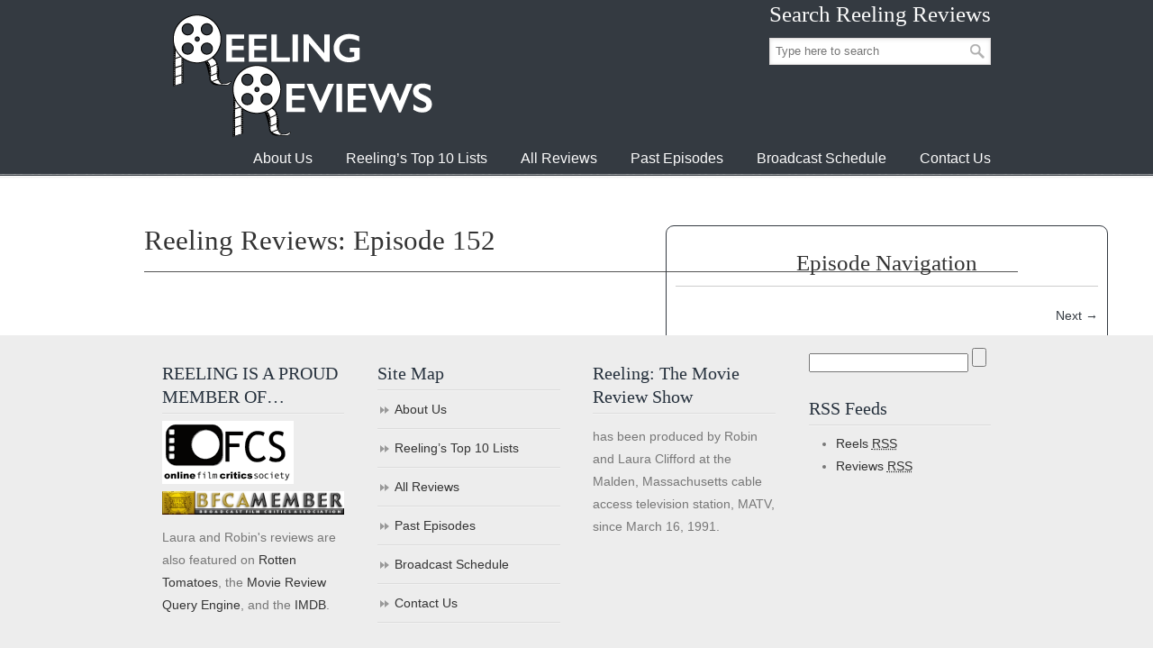

--- FILE ---
content_type: text/html; charset=UTF-8
request_url: https://www.reelingreviews.com/reel/152/
body_size: 12711
content:
 <!DOCTYPE html>
<html lang="en-US">
<head>
		<meta charset="UTF-8">
	<meta name="viewport" content="width=device-width, initial-scale=1.0">
	<link rel="profile" href="https://gmpg.org/xfn/11">
	<style type="text/css">.wpfts-result-item .wpfts-smart-excerpt {}.wpfts-result-item .wpfts-not-found {color:#808080;font-size:0.9em;}.wpfts-result-item .wpfts-score {color:#006621;font-size:0.9em;}.wpfts-shift {margin-left:40px;}.wpfts-result-item .wpfts-download-link {color:#006621;font-size:0.9em;}.wpfts-result-item .wpfts-file-size {color:#006621;font-size:0.9em;}</style><meta name='robots' content='index, follow, max-image-preview:large, max-snippet:-1, max-video-preview:-1' />
	<style>img:is([sizes="auto" i], [sizes^="auto," i]) { contain-intrinsic-size: 3000px 1500px }</style>
	
	<!-- This site is optimized with the Yoast SEO plugin v26.4 - https://yoast.com/wordpress/plugins/seo/ -->
	<title>152 - Reeling Reviews</title>
	<link rel="canonical" href="https://www.reelingreviews.com/reel/152/" />
	<meta property="og:locale" content="en_US" />
	<meta property="og:type" content="article" />
	<meta property="og:title" content="152 - Reeling Reviews" />
	<meta property="og:url" content="https://www.reelingreviews.com/reel/152/" />
	<meta property="og:site_name" content="Reeling Reviews" />
	<meta name="twitter:card" content="summary_large_image" />
	<script type="application/ld+json" class="yoast-schema-graph">{"@context":"https://schema.org","@graph":[{"@type":"WebPage","@id":"https://www.reelingreviews.com/reel/152/","url":"https://www.reelingreviews.com/reel/152/","name":"152 - Reeling Reviews","isPartOf":{"@id":"https://www.reelingreviews.com/#website"},"datePublished":"2020-01-13T19:32:02+00:00","breadcrumb":{"@id":"https://www.reelingreviews.com/reel/152/#breadcrumb"},"inLanguage":"en-US","potentialAction":[{"@type":"ReadAction","target":["https://www.reelingreviews.com/reel/152/"]}]},{"@type":"BreadcrumbList","@id":"https://www.reelingreviews.com/reel/152/#breadcrumb","itemListElement":[{"@type":"ListItem","position":1,"name":"Home","item":"https://www.reelingreviews.com/"},{"@type":"ListItem","position":2,"name":"Episodes","item":"https://www.reelingreviews.com/reel/"},{"@type":"ListItem","position":3,"name":"152"}]},{"@type":"WebSite","@id":"https://www.reelingreviews.com/#website","url":"https://www.reelingreviews.com/","name":"Reeling Reviews","description":"","potentialAction":[{"@type":"SearchAction","target":{"@type":"EntryPoint","urlTemplate":"https://www.reelingreviews.com/?s={search_term_string}"},"query-input":{"@type":"PropertyValueSpecification","valueRequired":true,"valueName":"search_term_string"}}],"inLanguage":"en-US"}]}</script>
	<!-- / Yoast SEO plugin. -->


<link rel="alternate" type="application/rss+xml" title="Reeling Reviews &raquo; Feed" href="https://www.reelingreviews.com/feed/" />
<link rel="alternate" type="application/rss+xml" title="Reeling Reviews &raquo; Comments Feed" href="https://www.reelingreviews.com/comments/feed/" />
<link rel="alternate" type="application/rss+xml" title="Reeling Reviews &raquo; 152 Comments Feed" href="https://www.reelingreviews.com/reel/152/feed/" />
<script type="text/javascript">
/* <![CDATA[ */
window._wpemojiSettings = {"baseUrl":"https:\/\/s.w.org\/images\/core\/emoji\/16.0.1\/72x72\/","ext":".png","svgUrl":"https:\/\/s.w.org\/images\/core\/emoji\/16.0.1\/svg\/","svgExt":".svg","source":{"concatemoji":"https:\/\/www.reelingreviews.com\/wp-includes\/js\/wp-emoji-release.min.js?ver=6.8.3"}};
/*! This file is auto-generated */
!function(s,n){var o,i,e;function c(e){try{var t={supportTests:e,timestamp:(new Date).valueOf()};sessionStorage.setItem(o,JSON.stringify(t))}catch(e){}}function p(e,t,n){e.clearRect(0,0,e.canvas.width,e.canvas.height),e.fillText(t,0,0);var t=new Uint32Array(e.getImageData(0,0,e.canvas.width,e.canvas.height).data),a=(e.clearRect(0,0,e.canvas.width,e.canvas.height),e.fillText(n,0,0),new Uint32Array(e.getImageData(0,0,e.canvas.width,e.canvas.height).data));return t.every(function(e,t){return e===a[t]})}function u(e,t){e.clearRect(0,0,e.canvas.width,e.canvas.height),e.fillText(t,0,0);for(var n=e.getImageData(16,16,1,1),a=0;a<n.data.length;a++)if(0!==n.data[a])return!1;return!0}function f(e,t,n,a){switch(t){case"flag":return n(e,"\ud83c\udff3\ufe0f\u200d\u26a7\ufe0f","\ud83c\udff3\ufe0f\u200b\u26a7\ufe0f")?!1:!n(e,"\ud83c\udde8\ud83c\uddf6","\ud83c\udde8\u200b\ud83c\uddf6")&&!n(e,"\ud83c\udff4\udb40\udc67\udb40\udc62\udb40\udc65\udb40\udc6e\udb40\udc67\udb40\udc7f","\ud83c\udff4\u200b\udb40\udc67\u200b\udb40\udc62\u200b\udb40\udc65\u200b\udb40\udc6e\u200b\udb40\udc67\u200b\udb40\udc7f");case"emoji":return!a(e,"\ud83e\udedf")}return!1}function g(e,t,n,a){var r="undefined"!=typeof WorkerGlobalScope&&self instanceof WorkerGlobalScope?new OffscreenCanvas(300,150):s.createElement("canvas"),o=r.getContext("2d",{willReadFrequently:!0}),i=(o.textBaseline="top",o.font="600 32px Arial",{});return e.forEach(function(e){i[e]=t(o,e,n,a)}),i}function t(e){var t=s.createElement("script");t.src=e,t.defer=!0,s.head.appendChild(t)}"undefined"!=typeof Promise&&(o="wpEmojiSettingsSupports",i=["flag","emoji"],n.supports={everything:!0,everythingExceptFlag:!0},e=new Promise(function(e){s.addEventListener("DOMContentLoaded",e,{once:!0})}),new Promise(function(t){var n=function(){try{var e=JSON.parse(sessionStorage.getItem(o));if("object"==typeof e&&"number"==typeof e.timestamp&&(new Date).valueOf()<e.timestamp+604800&&"object"==typeof e.supportTests)return e.supportTests}catch(e){}return null}();if(!n){if("undefined"!=typeof Worker&&"undefined"!=typeof OffscreenCanvas&&"undefined"!=typeof URL&&URL.createObjectURL&&"undefined"!=typeof Blob)try{var e="postMessage("+g.toString()+"("+[JSON.stringify(i),f.toString(),p.toString(),u.toString()].join(",")+"));",a=new Blob([e],{type:"text/javascript"}),r=new Worker(URL.createObjectURL(a),{name:"wpTestEmojiSupports"});return void(r.onmessage=function(e){c(n=e.data),r.terminate(),t(n)})}catch(e){}c(n=g(i,f,p,u))}t(n)}).then(function(e){for(var t in e)n.supports[t]=e[t],n.supports.everything=n.supports.everything&&n.supports[t],"flag"!==t&&(n.supports.everythingExceptFlag=n.supports.everythingExceptFlag&&n.supports[t]);n.supports.everythingExceptFlag=n.supports.everythingExceptFlag&&!n.supports.flag,n.DOMReady=!1,n.readyCallback=function(){n.DOMReady=!0}}).then(function(){return e}).then(function(){var e;n.supports.everything||(n.readyCallback(),(e=n.source||{}).concatemoji?t(e.concatemoji):e.wpemoji&&e.twemoji&&(t(e.twemoji),t(e.wpemoji)))}))}((window,document),window._wpemojiSettings);
/* ]]> */
</script>
<style id='wp-emoji-styles-inline-css' type='text/css'>

	img.wp-smiley, img.emoji {
		display: inline !important;
		border: none !important;
		box-shadow: none !important;
		height: 1em !important;
		width: 1em !important;
		margin: 0 0.07em !important;
		vertical-align: -0.1em !important;
		background: none !important;
		padding: 0 !important;
	}
</style>
<link rel='stylesheet' id='wp-block-library-css' href='https://www.reelingreviews.com/wp-includes/css/dist/block-library/style.min.css?ver=6.8.3' type='text/css' media='all' />
<style id='wp-block-library-theme-inline-css' type='text/css'>
.wp-block-audio :where(figcaption){color:#555;font-size:13px;text-align:center}.is-dark-theme .wp-block-audio :where(figcaption){color:#ffffffa6}.wp-block-audio{margin:0 0 1em}.wp-block-code{border:1px solid #ccc;border-radius:4px;font-family:Menlo,Consolas,monaco,monospace;padding:.8em 1em}.wp-block-embed :where(figcaption){color:#555;font-size:13px;text-align:center}.is-dark-theme .wp-block-embed :where(figcaption){color:#ffffffa6}.wp-block-embed{margin:0 0 1em}.blocks-gallery-caption{color:#555;font-size:13px;text-align:center}.is-dark-theme .blocks-gallery-caption{color:#ffffffa6}:root :where(.wp-block-image figcaption){color:#555;font-size:13px;text-align:center}.is-dark-theme :root :where(.wp-block-image figcaption){color:#ffffffa6}.wp-block-image{margin:0 0 1em}.wp-block-pullquote{border-bottom:4px solid;border-top:4px solid;color:currentColor;margin-bottom:1.75em}.wp-block-pullquote cite,.wp-block-pullquote footer,.wp-block-pullquote__citation{color:currentColor;font-size:.8125em;font-style:normal;text-transform:uppercase}.wp-block-quote{border-left:.25em solid;margin:0 0 1.75em;padding-left:1em}.wp-block-quote cite,.wp-block-quote footer{color:currentColor;font-size:.8125em;font-style:normal;position:relative}.wp-block-quote:where(.has-text-align-right){border-left:none;border-right:.25em solid;padding-left:0;padding-right:1em}.wp-block-quote:where(.has-text-align-center){border:none;padding-left:0}.wp-block-quote.is-large,.wp-block-quote.is-style-large,.wp-block-quote:where(.is-style-plain){border:none}.wp-block-search .wp-block-search__label{font-weight:700}.wp-block-search__button{border:1px solid #ccc;padding:.375em .625em}:where(.wp-block-group.has-background){padding:1.25em 2.375em}.wp-block-separator.has-css-opacity{opacity:.4}.wp-block-separator{border:none;border-bottom:2px solid;margin-left:auto;margin-right:auto}.wp-block-separator.has-alpha-channel-opacity{opacity:1}.wp-block-separator:not(.is-style-wide):not(.is-style-dots){width:100px}.wp-block-separator.has-background:not(.is-style-dots){border-bottom:none;height:1px}.wp-block-separator.has-background:not(.is-style-wide):not(.is-style-dots){height:2px}.wp-block-table{margin:0 0 1em}.wp-block-table td,.wp-block-table th{word-break:normal}.wp-block-table :where(figcaption){color:#555;font-size:13px;text-align:center}.is-dark-theme .wp-block-table :where(figcaption){color:#ffffffa6}.wp-block-video :where(figcaption){color:#555;font-size:13px;text-align:center}.is-dark-theme .wp-block-video :where(figcaption){color:#ffffffa6}.wp-block-video{margin:0 0 1em}:root :where(.wp-block-template-part.has-background){margin-bottom:0;margin-top:0;padding:1.25em 2.375em}
</style>
<style id='classic-theme-styles-inline-css' type='text/css'>
/*! This file is auto-generated */
.wp-block-button__link{color:#fff;background-color:#32373c;border-radius:9999px;box-shadow:none;text-decoration:none;padding:calc(.667em + 2px) calc(1.333em + 2px);font-size:1.125em}.wp-block-file__button{background:#32373c;color:#fff;text-decoration:none}
</style>
<style id='wpfts-livesearch-style-inline-css' type='text/css'>
.wp-block-create-block-fulltext-search-livesearch{background-color:#21759b;color:#fff;padding:2px}

</style>
<style id='global-styles-inline-css' type='text/css'>
:root{--wp--preset--aspect-ratio--square: 1;--wp--preset--aspect-ratio--4-3: 4/3;--wp--preset--aspect-ratio--3-4: 3/4;--wp--preset--aspect-ratio--3-2: 3/2;--wp--preset--aspect-ratio--2-3: 2/3;--wp--preset--aspect-ratio--16-9: 16/9;--wp--preset--aspect-ratio--9-16: 9/16;--wp--preset--color--black: #000000;--wp--preset--color--cyan-bluish-gray: #abb8c3;--wp--preset--color--white: #ffffff;--wp--preset--color--pale-pink: #f78da7;--wp--preset--color--vivid-red: #cf2e2e;--wp--preset--color--luminous-vivid-orange: #ff6900;--wp--preset--color--luminous-vivid-amber: #fcb900;--wp--preset--color--light-green-cyan: #7bdcb5;--wp--preset--color--vivid-green-cyan: #00d084;--wp--preset--color--pale-cyan-blue: #8ed1fc;--wp--preset--color--vivid-cyan-blue: #0693e3;--wp--preset--color--vivid-purple: #9b51e0;--wp--preset--gradient--vivid-cyan-blue-to-vivid-purple: linear-gradient(135deg,rgba(6,147,227,1) 0%,rgb(155,81,224) 100%);--wp--preset--gradient--light-green-cyan-to-vivid-green-cyan: linear-gradient(135deg,rgb(122,220,180) 0%,rgb(0,208,130) 100%);--wp--preset--gradient--luminous-vivid-amber-to-luminous-vivid-orange: linear-gradient(135deg,rgba(252,185,0,1) 0%,rgba(255,105,0,1) 100%);--wp--preset--gradient--luminous-vivid-orange-to-vivid-red: linear-gradient(135deg,rgba(255,105,0,1) 0%,rgb(207,46,46) 100%);--wp--preset--gradient--very-light-gray-to-cyan-bluish-gray: linear-gradient(135deg,rgb(238,238,238) 0%,rgb(169,184,195) 100%);--wp--preset--gradient--cool-to-warm-spectrum: linear-gradient(135deg,rgb(74,234,220) 0%,rgb(151,120,209) 20%,rgb(207,42,186) 40%,rgb(238,44,130) 60%,rgb(251,105,98) 80%,rgb(254,248,76) 100%);--wp--preset--gradient--blush-light-purple: linear-gradient(135deg,rgb(255,206,236) 0%,rgb(152,150,240) 100%);--wp--preset--gradient--blush-bordeaux: linear-gradient(135deg,rgb(254,205,165) 0%,rgb(254,45,45) 50%,rgb(107,0,62) 100%);--wp--preset--gradient--luminous-dusk: linear-gradient(135deg,rgb(255,203,112) 0%,rgb(199,81,192) 50%,rgb(65,88,208) 100%);--wp--preset--gradient--pale-ocean: linear-gradient(135deg,rgb(255,245,203) 0%,rgb(182,227,212) 50%,rgb(51,167,181) 100%);--wp--preset--gradient--electric-grass: linear-gradient(135deg,rgb(202,248,128) 0%,rgb(113,206,126) 100%);--wp--preset--gradient--midnight: linear-gradient(135deg,rgb(2,3,129) 0%,rgb(40,116,252) 100%);--wp--preset--font-size--small: 12px;--wp--preset--font-size--medium: 18px;--wp--preset--font-size--large: 34px;--wp--preset--font-size--x-large: 42px;--wp--preset--font-size--normal: 14px;--wp--preset--font-size--larger: 48px;--wp--preset--spacing--20: 0.44rem;--wp--preset--spacing--30: 0.67rem;--wp--preset--spacing--40: 1rem;--wp--preset--spacing--50: 1.5rem;--wp--preset--spacing--60: 2.25rem;--wp--preset--spacing--70: 3.38rem;--wp--preset--spacing--80: 5.06rem;--wp--preset--shadow--natural: 6px 6px 9px rgba(0, 0, 0, 0.2);--wp--preset--shadow--deep: 12px 12px 50px rgba(0, 0, 0, 0.4);--wp--preset--shadow--sharp: 6px 6px 0px rgba(0, 0, 0, 0.2);--wp--preset--shadow--outlined: 6px 6px 0px -3px rgba(255, 255, 255, 1), 6px 6px rgba(0, 0, 0, 1);--wp--preset--shadow--crisp: 6px 6px 0px rgba(0, 0, 0, 1);}:where(.is-layout-flex){gap: 0.5em;}:where(.is-layout-grid){gap: 0.5em;}body .is-layout-flex{display: flex;}.is-layout-flex{flex-wrap: wrap;align-items: center;}.is-layout-flex > :is(*, div){margin: 0;}body .is-layout-grid{display: grid;}.is-layout-grid > :is(*, div){margin: 0;}:where(.wp-block-columns.is-layout-flex){gap: 2em;}:where(.wp-block-columns.is-layout-grid){gap: 2em;}:where(.wp-block-post-template.is-layout-flex){gap: 1.25em;}:where(.wp-block-post-template.is-layout-grid){gap: 1.25em;}.has-black-color{color: var(--wp--preset--color--black) !important;}.has-cyan-bluish-gray-color{color: var(--wp--preset--color--cyan-bluish-gray) !important;}.has-white-color{color: var(--wp--preset--color--white) !important;}.has-pale-pink-color{color: var(--wp--preset--color--pale-pink) !important;}.has-vivid-red-color{color: var(--wp--preset--color--vivid-red) !important;}.has-luminous-vivid-orange-color{color: var(--wp--preset--color--luminous-vivid-orange) !important;}.has-luminous-vivid-amber-color{color: var(--wp--preset--color--luminous-vivid-amber) !important;}.has-light-green-cyan-color{color: var(--wp--preset--color--light-green-cyan) !important;}.has-vivid-green-cyan-color{color: var(--wp--preset--color--vivid-green-cyan) !important;}.has-pale-cyan-blue-color{color: var(--wp--preset--color--pale-cyan-blue) !important;}.has-vivid-cyan-blue-color{color: var(--wp--preset--color--vivid-cyan-blue) !important;}.has-vivid-purple-color{color: var(--wp--preset--color--vivid-purple) !important;}.has-black-background-color{background-color: var(--wp--preset--color--black) !important;}.has-cyan-bluish-gray-background-color{background-color: var(--wp--preset--color--cyan-bluish-gray) !important;}.has-white-background-color{background-color: var(--wp--preset--color--white) !important;}.has-pale-pink-background-color{background-color: var(--wp--preset--color--pale-pink) !important;}.has-vivid-red-background-color{background-color: var(--wp--preset--color--vivid-red) !important;}.has-luminous-vivid-orange-background-color{background-color: var(--wp--preset--color--luminous-vivid-orange) !important;}.has-luminous-vivid-amber-background-color{background-color: var(--wp--preset--color--luminous-vivid-amber) !important;}.has-light-green-cyan-background-color{background-color: var(--wp--preset--color--light-green-cyan) !important;}.has-vivid-green-cyan-background-color{background-color: var(--wp--preset--color--vivid-green-cyan) !important;}.has-pale-cyan-blue-background-color{background-color: var(--wp--preset--color--pale-cyan-blue) !important;}.has-vivid-cyan-blue-background-color{background-color: var(--wp--preset--color--vivid-cyan-blue) !important;}.has-vivid-purple-background-color{background-color: var(--wp--preset--color--vivid-purple) !important;}.has-black-border-color{border-color: var(--wp--preset--color--black) !important;}.has-cyan-bluish-gray-border-color{border-color: var(--wp--preset--color--cyan-bluish-gray) !important;}.has-white-border-color{border-color: var(--wp--preset--color--white) !important;}.has-pale-pink-border-color{border-color: var(--wp--preset--color--pale-pink) !important;}.has-vivid-red-border-color{border-color: var(--wp--preset--color--vivid-red) !important;}.has-luminous-vivid-orange-border-color{border-color: var(--wp--preset--color--luminous-vivid-orange) !important;}.has-luminous-vivid-amber-border-color{border-color: var(--wp--preset--color--luminous-vivid-amber) !important;}.has-light-green-cyan-border-color{border-color: var(--wp--preset--color--light-green-cyan) !important;}.has-vivid-green-cyan-border-color{border-color: var(--wp--preset--color--vivid-green-cyan) !important;}.has-pale-cyan-blue-border-color{border-color: var(--wp--preset--color--pale-cyan-blue) !important;}.has-vivid-cyan-blue-border-color{border-color: var(--wp--preset--color--vivid-cyan-blue) !important;}.has-vivid-purple-border-color{border-color: var(--wp--preset--color--vivid-purple) !important;}.has-vivid-cyan-blue-to-vivid-purple-gradient-background{background: var(--wp--preset--gradient--vivid-cyan-blue-to-vivid-purple) !important;}.has-light-green-cyan-to-vivid-green-cyan-gradient-background{background: var(--wp--preset--gradient--light-green-cyan-to-vivid-green-cyan) !important;}.has-luminous-vivid-amber-to-luminous-vivid-orange-gradient-background{background: var(--wp--preset--gradient--luminous-vivid-amber-to-luminous-vivid-orange) !important;}.has-luminous-vivid-orange-to-vivid-red-gradient-background{background: var(--wp--preset--gradient--luminous-vivid-orange-to-vivid-red) !important;}.has-very-light-gray-to-cyan-bluish-gray-gradient-background{background: var(--wp--preset--gradient--very-light-gray-to-cyan-bluish-gray) !important;}.has-cool-to-warm-spectrum-gradient-background{background: var(--wp--preset--gradient--cool-to-warm-spectrum) !important;}.has-blush-light-purple-gradient-background{background: var(--wp--preset--gradient--blush-light-purple) !important;}.has-blush-bordeaux-gradient-background{background: var(--wp--preset--gradient--blush-bordeaux) !important;}.has-luminous-dusk-gradient-background{background: var(--wp--preset--gradient--luminous-dusk) !important;}.has-pale-ocean-gradient-background{background: var(--wp--preset--gradient--pale-ocean) !important;}.has-electric-grass-gradient-background{background: var(--wp--preset--gradient--electric-grass) !important;}.has-midnight-gradient-background{background: var(--wp--preset--gradient--midnight) !important;}.has-small-font-size{font-size: var(--wp--preset--font-size--small) !important;}.has-medium-font-size{font-size: var(--wp--preset--font-size--medium) !important;}.has-large-font-size{font-size: var(--wp--preset--font-size--large) !important;}.has-x-large-font-size{font-size: var(--wp--preset--font-size--x-large) !important;}
:where(.wp-block-post-template.is-layout-flex){gap: 1.25em;}:where(.wp-block-post-template.is-layout-grid){gap: 1.25em;}
:where(.wp-block-columns.is-layout-flex){gap: 2em;}:where(.wp-block-columns.is-layout-grid){gap: 2em;}
:root :where(.wp-block-pullquote){font-size: 1.5em;line-height: 1.6;}
</style>
<link rel='stylesheet' id='ab-au-front-css' href='https://www.reelingreviews.com/wp-content/plugins/ab-automatic-updates/css/front-style.css?ver=6.8.3' type='text/css' media='all' />
<link rel='stylesheet' id='ap-front-css' href='https://www.reelingreviews.com/wp-content/plugins/alphabetic-pagination/css/front-style.css?ver=1763844373' type='text/css' media='all' />
<link rel='stylesheet' id='ap-mobile-css' href='https://www.reelingreviews.com/wp-content/plugins/alphabetic-pagination/css/mobile.css?ver=1763844373' type='text/css' media='all' />
<link rel='stylesheet' id='essential-grid-plugin-settings-css' href='https://www.reelingreviews.com/wp-content/plugins/essential-grid/public/assets/css/settings.css?ver=3.0.11' type='text/css' media='all' />
<link rel='stylesheet' id='tp-fontello-css' href='https://www.reelingreviews.com/wp-content/plugins/essential-grid/public/assets/font/fontello/css/fontello.css?ver=3.0.11' type='text/css' media='all' />
<link rel='stylesheet' id='wpfts_jquery-ui-styles-css' href='https://www.reelingreviews.com/wp-content/plugins/fulltext-search/style/wpfts_autocomplete.css?ver=1.79.274' type='text/css' media='all' />
<link rel='stylesheet' id='u-design-reset-css' href='https://www.reelingreviews.com/wp-content/themes/u-design/assets/css/frontend/layout/reset.css?ver=1.0' type='text/css' media='screen' />
<link rel='stylesheet' id='u-design-grid-960-css' href='https://www.reelingreviews.com/wp-content/themes/u-design/assets/css/frontend/layout/960.css?ver=1.0' type='text/css' media='screen' />
<link rel='stylesheet' id='u-design-superfish_menu-css' href='https://www.reelingreviews.com/wp-content/themes/u-design/inc/frontend/superfish-menu/css/superfish.css?ver=1.7.2' type='text/css' media='screen' />
<link rel='stylesheet' id='u-design-pretty_photo-css' href='https://www.reelingreviews.com/wp-content/themes/u-design/inc/frontend/prettyPhoto/css/prettyPhoto.css?ver=3.1.6' type='text/css' media='screen' />
<link rel='stylesheet' id='u-design-font-awesome-css' href='https://www.reelingreviews.com/wp-content/themes/u-design/inc/shared/font-awesome/css/font-awesome.min.css?ver=3.4.18' type='text/css' media='screen' />
<link rel='stylesheet' id='u-design-style-css' href='https://www.reelingreviews.com/wp-content/themes/u-design/assets/css/frontend/global/style.css?ver=3.4.18' type='text/css' media='screen' />
<link rel='stylesheet' id='u-design-custom-style-css' href='https://www.reelingreviews.com/wp-content/themes/u-design/assets/css/frontend/global/custom_style.css?ver=3.4.18.1628531675' type='text/css' media='screen' />
<link rel='stylesheet' id='u-design-style-orig-css' href='https://www.reelingreviews.com/wp-content/themes/u-design-child/style.css?ver=3.4.18.1642526678' type='text/css' media='screen' />
<!--[if lte IE 9]>
<link rel='stylesheet' id='u-design-ie9-css' href='https://www.reelingreviews.com/wp-content/themes/u-design/assets/css/frontend/layout/ie-all.css?ver=3.4.18' type='text/css' media='screen' />
<![endif]-->
<link rel='stylesheet' id='wp-pagenavi-css' href='https://www.reelingreviews.com/wp-content/plugins/wp-pagenavi/pagenavi-css.css?ver=2.70' type='text/css' media='all' />
<script type="text/javascript" src="https://www.reelingreviews.com/wp-includes/js/jquery/jquery.min.js?ver=3.7.1" id="jquery-core-js"></script>
<script type="text/javascript" src="https://www.reelingreviews.com/wp-includes/js/jquery/jquery-migrate.min.js?ver=3.4.1" id="jquery-migrate-js"></script>
<script type="text/javascript" id="ap-front-js-extra">
/* <![CDATA[ */
var ap_object = {"ap_pro":"true","reset_theme":"dark","page_id":"15993","ap_lang":"english","ap_disable":"1"};
/* ]]> */
</script>
<script type="text/javascript" src="https://www.reelingreviews.com/wp-content/plugins/alphabetic-pagination/js/scripts.js?ver=6.8.3" id="ap-front-js"></script>
<script type="text/javascript" id="ap-front-js-after">
/* <![CDATA[ */

			jQuery(document).ready(function($) {
			    
			setTimeout(function(){	
			//console.log(".ap_pagination");
			if($(".ap_pagination").length){
			$(".ap_pagination").eq(0).show();
			} }, 1000);
			
			});
			
/* ]]> */
</script>
<script type="text/javascript" src="https://www.reelingreviews.com/wp-content/plugins/alphabetic-pagination/js/jquery.blockUI.js?ver=6.8.3" id="jquery.blockUI-js"></script>
<script type="text/javascript" src="https://www.reelingreviews.com/wp-includes/js/jquery/ui/core.min.js?ver=1.13.3" id="jquery-ui-core-js"></script>
<script type="text/javascript" src="https://www.reelingreviews.com/wp-includes/js/jquery/ui/menu.min.js?ver=1.13.3" id="jquery-ui-menu-js"></script>
<script type="text/javascript" src="https://www.reelingreviews.com/wp-includes/js/dist/dom-ready.min.js?ver=f77871ff7694fffea381" id="wp-dom-ready-js"></script>
<script type="text/javascript" src="https://www.reelingreviews.com/wp-includes/js/dist/hooks.min.js?ver=4d63a3d491d11ffd8ac6" id="wp-hooks-js"></script>
<script type="text/javascript" src="https://www.reelingreviews.com/wp-includes/js/dist/i18n.min.js?ver=5e580eb46a90c2b997e6" id="wp-i18n-js"></script>
<script type="text/javascript" id="wp-i18n-js-after">
/* <![CDATA[ */
wp.i18n.setLocaleData( { 'text direction\u0004ltr': [ 'ltr' ] } );
/* ]]> */
</script>
<script type="text/javascript" src="https://www.reelingreviews.com/wp-includes/js/dist/a11y.min.js?ver=3156534cc54473497e14" id="wp-a11y-js"></script>
<script type="text/javascript" src="https://www.reelingreviews.com/wp-includes/js/jquery/ui/autocomplete.min.js?ver=1.13.3" id="jquery-ui-autocomplete-js"></script>
<script type="text/javascript" src="https://www.reelingreviews.com/wp-content/plugins/fulltext-search/js/wpfts_frontend.js?ver=1.79.274" id="wpfts_frontend-js"></script>
<script></script><link rel="https://api.w.org/" href="https://www.reelingreviews.com/wp-json/" /><link rel="alternate" title="JSON" type="application/json" href="https://www.reelingreviews.com/wp-json/wp/v2/reel/15993" /><link rel="EditURI" type="application/rsd+xml" title="RSD" href="https://www.reelingreviews.com/xmlrpc.php?rsd" />
<link rel='shortlink' href='https://www.reelingreviews.com/?p=15993' />
<link rel="alternate" title="oEmbed (JSON)" type="application/json+oembed" href="https://www.reelingreviews.com/wp-json/oembed/1.0/embed?url=https%3A%2F%2Fwww.reelingreviews.com%2Freel%2F152%2F" />
<link rel="alternate" title="oEmbed (XML)" type="text/xml+oembed" href="https://www.reelingreviews.com/wp-json/oembed/1.0/embed?url=https%3A%2F%2Fwww.reelingreviews.com%2Freel%2F152%2F&#038;format=xml" />
<script type="text/javascript">
		document.wpfts_ajaxurl = "https://www.reelingreviews.com/wp-admin/admin-ajax.php";
	</script>
<!-- StarBox - the Author Box for Humans 3.5.4, visit: https://wordpress.org/plugins/starbox/ -->
<!-- /StarBox - the Author Box for Humans -->

<link rel='stylesheet' id='4bb354f0e4-css' href='https://www.reelingreviews.com/wp-content/plugins/starbox/themes/business/css/frontend.min.css?ver=3.5.4' type='text/css' media='all' />
<script type="text/javascript" src="https://www.reelingreviews.com/wp-content/plugins/starbox/themes/business/js/frontend.min.js?ver=3.5.4" id="f282f7b512-js"></script>
<link rel='stylesheet' id='36a60a214f-css' href='https://www.reelingreviews.com/wp-content/plugins/starbox/themes/admin/css/hidedefault.min.css?ver=3.5.4' type='text/css' media='all' />
<meta name="generator" content="Powered by WPBakery Page Builder - drag and drop page builder for WordPress."/>
<link rel="pingback" href="https://www.reelingreviews.com/xmlrpc.php" />
<noscript><style> .wpb_animate_when_almost_visible { opacity: 1; }</style></noscript>	</head>
<body  class="wp-singular reel-template-default single single-reel postid-15993 wp-embed-responsive wp-theme-u-design wp-child-theme-u-design-child  u-design-menu-drop-shadows-on top-bg-color-dark wpb-js-composer js-comp-ver-8.2 vc_responsive udesign-is-global-page-width udesign-fa no_title_section">
		
	<div id="wrapper-1">
					<header id="top-wrapper">
								<div id="top-elements" class="container_24">
							<div id="logo" class="grid_14">
							<div class="site-name"><a title="Reeling Reviews" href="https://www.reelingreviews.com">Reeling Reviews</a></div>
					</div>
				<div class="social-media-area grid_9 prefix_15">
		<div class="social_media_top widget_search substitute_widget_class"><h3 class="social_media_title">Search Reeling Reviews</h3>	<form role="search" method="get" id="searchform" class="searchform" action="https://www.reelingreviews.com/" >
		<div>
			<label class="screen-reader-text" for="search-field">Search for:</label>
			<input type="text" id="search-field" name="s" value="" placeholder="Type here to search">
			<input type="submit" id="searchsubmit" value="Search" />
		</div>
	</form>
	</div>			</div><!-- end social-media-area -->
						</div>
				<!-- end top-elements -->
						<div class="clear"></div>
		<nav id="main-menu">
			<div id="dropdown-holder" class="container_24">
				<div id="navigation-menu" class="navigation-menu"><ul id="main-top-menu" class="sf-menu"><li id="menu-item-16661" class="menu-item menu-item-type-post_type menu-item-object-page menu-item-16661"><a href="https://www.reelingreviews.com/about-us/"><span>About Us</span></a></li>
<li id="menu-item-16724" class="menu-item menu-item-type-custom menu-item-object-custom menu-item-16724"><a href="/top10s/"><span>Reeling&#8217;s Top 10 Lists</span></a></li>
<li id="menu-item-11453" class="menu-item menu-item-type-custom menu-item-object-custom menu-item-11453"><a href="/reviews"><span>All Reviews</span></a></li>
<li id="menu-item-16653" class="menu-item menu-item-type-custom menu-item-object-custom menu-item-16653"><a href="/reel/"><span>Past Episodes</span></a></li>
<li id="menu-item-16666" class="menu-item menu-item-type-post_type menu-item-object-page menu-item-16666"><a href="https://www.reelingreviews.com/broadcast-schedule/"><span>Broadcast Schedule</span></a></li>
<li id="menu-item-16736" class="menu-item menu-item-type-post_type menu-item-object-page menu-item-16736"><a href="https://www.reelingreviews.com/contact-us/"><span>Contact Us</span></a></li>
</ul></div>			</div>
			<!-- end dropdown-holder -->
		</nav>
		<!-- end top-main-menu -->
				</header>
			<!-- end top-wrapper -->
					<div class="clear"></div>

		
			<section id="page-content">

			<div class="no-breadcrumbs-padding"></div>
 <div id="primary" class="content-area">
  <main id="main" class="site-main" role="main">
              <br />
    <h1>Reeling Reviews: Episode 152</h1>
        <div class="review_container">
      <div class="review_row">
            </div> <!-- .review_row -->
    </div> <!-- .review_container -->
      </main><!-- #main -->
  <aside class="reel_sidebar">
       <h3>Episode Navigation</h3>
        <hr />
       <div id="nav-below" class="navigation">
                  <div class="nav-next" style="float:right;"><a href="https://www.reelingreviews.com/reel/239/">Next <span class="meta-nav">&rarr;</span></a></div>       </div>
        <br />
       <div>
        <script language="javascript" type="text/javascript">
         function reelJump() {
          var reel = document.getElementById('reelSelector');
          if(reel.value != null) {
           window.location.href = "/reel/" + reel.value + "/";
          }
         }
        </script>
        <h5>Jump to episode:
        <select id="reelSelector" onchange="reelJump()">
                                            <option>880</option>
                                <option>879</option>
                                <option>878</option>
                                <option>877</option>
                                <option>876</option>
                                <option>875</option>
                                <option>874</option>
                                <option>873</option>
                                <option>872</option>
                                <option>871</option>
                                <option>870</option>
                                <option>869</option>
                                <option>868</option>
                                <option>867</option>
                                <option>866</option>
                                <option>865</option>
                                <option>864</option>
                                <option>863</option>
                                <option>862</option>
                                <option>861</option>
                                <option>860</option>
                                <option>859</option>
                                <option>858</option>
                                <option>857</option>
                                <option>856</option>
                                <option>855</option>
                                <option>854</option>
                                <option>853</option>
                                <option>852</option>
                                <option>851</option>
                                <option>850</option>
                                <option>849</option>
                                <option>848</option>
                                <option>847</option>
                                <option>846</option>
                                <option>845</option>
                                <option>844</option>
                                <option>843</option>
                                <option>842</option>
                                <option>841</option>
                                <option>840</option>
                                <option>839</option>
                                <option>838</option>
                                <option>837</option>
                                <option>836</option>
                                <option>835</option>
                                <option>834</option>
                                <option>833</option>
                                <option>832</option>
                                <option>831</option>
                                <option>830</option>
                                <option>829</option>
                                <option>828</option>
                                <option>827</option>
                                <option>826</option>
                                <option>825</option>
                                <option>824</option>
                                <option>823</option>
                                <option>822</option>
                                <option>821</option>
                                <option>820</option>
                                <option>819</option>
                                <option>818</option>
                                <option>817</option>
                                <option>816</option>
                                <option>815</option>
                                <option>814</option>
                                <option>813</option>
                                <option>812</option>
                                <option>811</option>
                                <option>810</option>
                                <option>809</option>
                                <option>808</option>
                                <option>807</option>
                                <option>806</option>
                                <option>805</option>
                                <option>804</option>
                                <option>803</option>
                                <option>802</option>
                                <option>801</option>
                                <option>800</option>
                                <option>799</option>
                                <option>798</option>
                                <option>797</option>
                                <option>796</option>
                                <option>795</option>
                                <option>794</option>
                                <option>793</option>
                                <option>792</option>
                                <option>791</option>
                                <option>790</option>
                                <option>789</option>
                                <option>788</option>
                                <option>787</option>
                                <option>786</option>
                                <option>785</option>
                                <option>784</option>
                                <option>783</option>
                                <option>782</option>
                                <option>781</option>
                                <option>780</option>
                                <option>779</option>
                                <option>778</option>
                                <option>777</option>
                                <option>776</option>
                                <option>775</option>
                                <option>774</option>
                                <option>773</option>
                                <option>772</option>
                                <option>771</option>
                                <option>770</option>
                                <option>769</option>
                                <option>768</option>
                                <option>767</option>
                                <option>766</option>
                                <option>765</option>
                                <option>764</option>
                                <option>763</option>
                                <option>762</option>
                                <option>761</option>
                                <option>760</option>
                                <option>759</option>
                                <option>758</option>
                                <option>757</option>
                                <option>756</option>
                                <option>755</option>
                                <option>754</option>
                                <option>753</option>
                                <option>752</option>
                                <option>751</option>
                                <option>750</option>
                                <option>749</option>
                                <option>748</option>
                                <option>747</option>
                                <option>746</option>
                                <option>745</option>
                                <option>744</option>
                                <option>743</option>
                                <option>742</option>
                                <option>741</option>
                                <option>740</option>
                                <option>739</option>
                                <option>738</option>
                                <option>737</option>
                                <option>736</option>
                                <option>735</option>
                                <option>734</option>
                                <option>733</option>
                                <option>732</option>
                                <option>731</option>
                                <option>730</option>
                                <option>729</option>
                                <option>728</option>
                                <option>727</option>
                                <option>726</option>
                                <option>725</option>
                                <option>724</option>
                                <option>723</option>
                                <option>722</option>
                                <option>721</option>
                                <option>720</option>
                                <option>719</option>
                                <option>718</option>
                                <option>717</option>
                                <option>716</option>
                                <option>715</option>
                                <option>714</option>
                                <option>713</option>
                                <option>712</option>
                                <option>711</option>
                                <option>710</option>
                                <option>709</option>
                                <option>708</option>
                                <option>707</option>
                                <option>706</option>
                                <option>705</option>
                                <option>704</option>
                                <option>703</option>
                                <option>702</option>
                                <option>701</option>
                                <option>700</option>
                                <option>699</option>
                                <option>698</option>
                                <option>697</option>
                                <option>696</option>
                                <option>695</option>
                                <option>694</option>
                                <option>693</option>
                                <option>692</option>
                                <option>691</option>
                                <option>690</option>
                                <option>689</option>
                                <option>688</option>
                                <option>687</option>
                                <option>686</option>
                                <option>685</option>
                                <option>684</option>
                                <option>683</option>
                                <option>682</option>
                                <option>681</option>
                                <option>680</option>
                                <option>679</option>
                                <option>678</option>
                                <option>677</option>
                                <option>676</option>
                                <option>675</option>
                                <option>674</option>
                                <option>673</option>
                                <option>672</option>
                                <option>671</option>
                                <option>670</option>
                                <option>669</option>
                                <option>668</option>
                                <option>667</option>
                                <option>666</option>
                                <option>665</option>
                                <option>664</option>
                                <option>663</option>
                                <option>662</option>
                                <option>661</option>
                                <option>660</option>
                                <option>659</option>
                                <option>658</option>
                                <option>657</option>
                                <option>656</option>
                                <option>655</option>
                                <option>654</option>
                                <option>653</option>
                                <option>652</option>
                                <option>651</option>
                                <option>650</option>
                                <option>649</option>
                                <option>648</option>
                                <option>647</option>
                                <option>646</option>
                                <option>645</option>
                                <option>644</option>
                                <option>643</option>
                                <option>642</option>
                                <option>641</option>
                                <option>640</option>
                                <option>639</option>
                                <option>638</option>
                                <option>637</option>
                                <option>636</option>
                                <option>635</option>
                                <option>634</option>
                                <option>633</option>
                                <option>632</option>
                                <option>631</option>
                                <option>630</option>
                                <option>629</option>
                                <option>628</option>
                                <option>627</option>
                                <option>626</option>
                                <option>625</option>
                                <option>624</option>
                                <option>623</option>
                                <option>622</option>
                                <option>621</option>
                                <option>620</option>
                                <option>619</option>
                                <option>618</option>
                                <option>617</option>
                                <option>616</option>
                                <option>615</option>
                                <option>614</option>
                                <option>613</option>
                                <option>612</option>
                                <option>611</option>
                                <option>610</option>
                                <option>609</option>
                                <option>608</option>
                                <option>607</option>
                                <option>606</option>
                                <option>605</option>
                                <option>604</option>
                                <option>603</option>
                                <option>602</option>
                                <option>601</option>
                                <option>600</option>
                                <option>599</option>
                                <option>598</option>
                                <option>597</option>
                                <option>596</option>
                                <option>595</option>
                                <option>594</option>
                                <option>593</option>
                                <option>592</option>
                                <option>591</option>
                                <option>590</option>
                                <option>589</option>
                                <option>588</option>
                                <option>587</option>
                                <option>586</option>
                                <option>585</option>
                                <option>584</option>
                                <option>583</option>
                                <option>582</option>
                                <option>581</option>
                                <option>580</option>
                                <option>579</option>
                                <option>578</option>
                                <option>577</option>
                                <option>576</option>
                                <option>575</option>
                                <option>574</option>
                                <option>573</option>
                                <option>572</option>
                                <option>571</option>
                                <option>570</option>
                                <option>569</option>
                                <option>568</option>
                                <option>567</option>
                                <option>566</option>
                                <option>565</option>
                                <option>564</option>
                                <option>563</option>
                                <option>562</option>
                                <option>561</option>
                                <option>560</option>
                                <option>559</option>
                                <option>558</option>
                                <option>557</option>
                                <option>556</option>
                                <option>555</option>
                                <option>554</option>
                                <option>553</option>
                                <option>552</option>
                                <option>551</option>
                                <option>550</option>
                                <option>549</option>
                                <option>548</option>
                                <option>547</option>
                                <option>546</option>
                                <option>545</option>
                                <option>544</option>
                                <option>543</option>
                                <option>542</option>
                                <option>541</option>
                                <option>540</option>
                                <option>539</option>
                                <option>538</option>
                                <option>537</option>
                                <option>536</option>
                                <option>535</option>
                                <option>534</option>
                                <option>533</option>
                                <option>532</option>
                                <option>531</option>
                                <option>530</option>
                                <option>529</option>
                                <option>528</option>
                                <option>527</option>
                                <option>526</option>
                                <option>525</option>
                                <option>524</option>
                                <option>523</option>
                                <option>522</option>
                                <option>521</option>
                                <option>520</option>
                                <option>519</option>
                                <option>518</option>
                                <option>517</option>
                                <option>516</option>
                                <option>515</option>
                                <option>514</option>
                                <option>513</option>
                                <option>512</option>
                                <option>511</option>
                                <option>510</option>
                                <option>509</option>
                                <option>508</option>
                                <option>507</option>
                                <option>506</option>
                                <option>505</option>
                                <option>504</option>
                                <option>030211</option>
                                <option>503</option>
                                <option>502</option>
                                <option>501</option>
                                <option>500</option>
                                <option>499</option>
                                <option>498</option>
                                <option>497</option>
                                <option>496</option>
                                <option>495</option>
                                <option>494</option>
                                <option>493</option>
                                <option>492</option>
                                <option>491</option>
                                <option>490</option>
                                <option>489</option>
                                <option>488</option>
                                <option>487</option>
                                <option>486</option>
                                <option>485</option>
                                <option>484</option>
                                <option>483</option>
                                <option>482</option>
                                <option>481</option>
                                <option>480</option>
                                <option>479</option>
                                <option>478</option>
                                <option>477</option>
                                <option>476</option>
                                <option>475</option>
                                <option>474</option>
                                <option>473</option>
                                <option>472</option>
                                <option>471</option>
                                <option>470</option>
                                <option>10-28-09</option>
                                <option>469</option>
                                <option>468</option>
                                <option>467</option>
                                <option>466</option>
                                <option>465</option>
                                <option>464</option>
                                <option>463</option>
                                <option>462</option>
                                <option>461</option>
                                <option>460</option>
                                <option>459</option>
                                <option>458</option>
                                <option>457</option>
                                <option>456</option>
                                <option>455</option>
                                <option>454</option>
                                <option>453</option>
                                <option>452</option>
                                <option>451</option>
                                <option>450</option>
                                <option>449</option>
                                <option>448</option>
                                <option>447</option>
                                <option>446</option>
                                <option>445</option>
                                <option>444</option>
                                <option>443</option>
                                <option>442</option>
                                <option>441</option>
                                <option>440</option>
                                <option>439</option>
                                <option>438</option>
                                <option>437</option>
                                <option>436</option>
                                <option>435</option>
                                <option>434</option>
                                <option>433</option>
                                <option>432</option>
                                <option>431</option>
                                <option>430</option>
                                <option>429</option>
                                <option>428</option>
                                <option>427</option>
                                <option>426</option>
                                <option>425</option>
                                <option>424</option>
                                <option>423</option>
                                <option>422</option>
                                <option>421</option>
                                <option>420</option>
                                <option>419</option>
                                <option>10-31-07</option>
                                <option>418</option>
                                <option>417</option>
                                <option>416</option>
                                <option>415</option>
                                <option>414</option>
                                <option>413</option>
                                <option>412</option>
                                <option>411</option>
                                <option>410</option>
                                <option>409</option>
                                <option>408</option>
                                <option>407</option>
                                <option>406</option>
                                <option>405</option>
                                <option>404</option>
                                <option>403</option>
                                <option>402</option>
                                <option>401</option>
                                <option>400</option>
                                <option>399</option>
                                <option>398</option>
                                <option>397</option>
                                <option>396</option>
                                <option>395</option>
                                <option>394</option>
                                <option>393</option>
                                <option>392</option>
                                <option>391</option>
                                <option>390</option>
                                <option>389</option>
                                <option>388</option>
                                <option>387</option>
                                <option>386</option>
                                <option>385</option>
                                <option>384</option>
                                <option>382</option>
                                <option>380</option>
                                <option>378</option>
                                <option>377</option>
                                <option>379</option>
                                <option>381</option>
                                <option>383</option>
                                <option>376</option>
                                <option>375</option>
                                <option>374</option>
                                <option>373</option>
                                <option>372</option>
                                <option>371</option>
                                <option>370</option>
                                <option>368</option>
                                <option>367</option>
                                <option>369</option>
                                <option>366</option>
                                <option>365</option>
                                <option>364</option>
                                <option>363</option>
                                <option>362</option>
                                <option>361</option>
                                <option>360</option>
                                <option>359</option>
                                <option>358</option>
                                <option>357</option>
                                <option>356</option>
                                <option>355</option>
                                <option>354</option>
                                <option>353</option>
                                <option>352</option>
                                <option>351</option>
                                <option>350</option>
                                <option>349</option>
                                <option>348</option>
                                <option>347</option>
                                <option>346</option>
                                <option>345</option>
                                <option>344</option>
                                <option>343</option>
                                <option>342</option>
                                <option>341</option>
                                <option>340</option>
                                <option>339</option>
                                <option>338</option>
                                <option>337</option>
                                <option>336</option>
                                <option>335</option>
                                <option>334</option>
                                <option>333</option>
                                <option>332</option>
                                <option>331</option>
                                <option>330</option>
                                <option>329</option>
                                <option>328</option>
                                <option>327</option>
                                <option>326</option>
                                <option>325</option>
                                <option>324</option>
                                <option>323</option>
                                <option>322</option>
                                <option>321</option>
                                <option>320</option>
                                <option>319</option>
                                <option>318</option>
                                <option>317</option>
                                <option>316</option>
                                <option>315</option>
                                <option>314</option>
                                <option>313</option>
                                <option>312</option>
                                <option>311</option>
                                <option>310</option>
                                <option>309</option>
                                <option>308</option>
                                <option>307</option>
                                <option>306</option>
                                <option>305</option>
                                <option>304</option>
                                <option>303</option>
                                <option>302</option>
                                <option>301</option>
                                <option>300</option>
                                <option>299</option>
                                <option>298</option>
                                <option>297</option>
                                <option>296</option>
                                <option>295</option>
                                <option>294</option>
                                <option>293</option>
                                <option>292</option>
                                <option>291</option>
                                <option>290</option>
                                <option>289</option>
                                <option>288</option>
                                <option>287</option>
                                <option>286</option>
                                <option>285</option>
                                <option>284</option>
                                <option>283</option>
                                <option>282</option>
                                <option>281</option>
                                <option>280</option>
                                <option>279</option>
                                <option>278</option>
                                <option>277</option>
                                <option>276</option>
                                <option>275</option>
                                <option>274</option>
                                <option>273</option>
                                <option>272</option>
                                <option>271</option>
                                <option>270</option>
                                <option>269</option>
                                <option>268</option>
                                <option>267</option>
                                <option>266</option>
                                <option>265</option>
                                <option>264</option>
                                <option>263</option>
                                <option>262</option>
                                <option>261</option>
                                <option>260</option>
                                <option>259</option>
                                <option>258</option>
                                <option>257</option>
                                <option>256</option>
                                <option>255</option>
                                <option>254</option>
                                <option>253</option>
                                <option>252</option>
                                <option>251</option>
                                <option>250</option>
                                <option>249</option>
                                <option>248</option>
                                <option>247</option>
                                <option>246</option>
                                <option>245</option>
                                <option>244</option>
                                <option>243</option>
                                <option>242</option>
                                <option>241</option>
                                <option>240</option>
                                <option>239 Bad Guys You Love to Hate Special</option>
                                <option>11</option>
                                <option>34</option>
                                <option>87</option>
                                <option>122</option>
                                <option>123</option>
                                <option>124</option>
                                <option>125</option>
                                <option>126</option>
                                <option>127</option>
                                <option>128</option>
                                <option>129</option>
                                <option>130</option>
                                <option>131</option>
                                <option>132</option>
                                <option>133</option>
                                <option>134</option>
                                <option>135</option>
                                <option>136</option>
                                <option>137</option>
                                <option>138</option>
                                <option>139</option>
                                <option>140</option>
                                <option>141</option>
                                <option>142</option>
                                <option>143</option>
                                <option>144</option>
                                <option>145</option>
                                <option>146</option>
                                <option>147</option>
                                <option>148</option>
                                <option>149</option>
                                <option>150</option>
                                <option>151</option>
                                <option selected>152</option>
                                <option>153</option>
                                <option>154</option>
                                <option>155</option>
                                <option>156</option>
                                <option>157</option>
                                <option>158</option>
                                <option>159</option>
                                <option>160</option>
                                <option>161</option>
                                <option>162</option>
                                <option>163</option>
                                <option>164</option>
                                <option>165</option>
                                <option>166</option>
                                <option>167</option>
                                <option>168</option>
                                <option>169</option>
                                <option>170</option>
                                <option>171</option>
                                <option>172</option>
                                <option>173</option>
                                <option>174</option>
                                <option>175</option>
                                <option>176</option>
                                <option>177</option>
                                <option>178</option>
                                <option>179</option>
                                <option>180</option>
                                <option>181</option>
                                <option>182</option>
                                <option>183</option>
                                <option>184</option>
                                <option>185</option>
                                <option>186</option>
                                <option>187</option>
                                <option>188</option>
                                <option>189</option>
                                <option>190</option>
                                <option>191</option>
                                <option>192</option>
                                <option>193</option>
                                <option>194</option>
                                <option>195</option>
                                <option>196</option>
                                <option>197</option>
                                <option>198</option>
                                <option>199</option>
                                <option>200</option>
                                <option>201</option>
                                <option>202</option>
                                <option>203</option>
                                <option>204</option>
                                <option>205</option>
                                <option>206</option>
                                <option>207</option>
                                <option>208</option>
                                <option>209</option>
                                <option>210</option>
                                <option>211</option>
                                <option>212</option>
                                <option>213</option>
                                <option>214</option>
                                <option>215</option>
                                <option>216</option>
                                <option>217</option>
                                <option>218</option>
                                <option>219</option>
                                <option>220</option>
                                <option>221</option>
                                <option>222</option>
                                <option>223</option>
                                <option>224</option>
                                <option>225</option>
                                <option>226</option>
                                <option>227</option>
                                <option>228</option>
                                <option>229</option>
                                <option>230</option>
                                <option>231</option>
                                <option>232</option>
                                <option>233</option>
                                <option>234</option>
                                <option>235</option>
                                <option>236</option>
                                <option>237</option>
                                <option>238</option>
                </select>
        </h5>
       </div>
   </aside>
 <!-- end sidebar -->
 </div><!-- #primary -->


</section><!-- end page-content -->

<div class="clear"></div>


		<section id="bottom-bg">
			<div id="bottom" class="container_24">
				<div class="bottom-content-padding">
					<div id='bottom_1' class='one_fourth'><div class='column-content-wrapper'><div class="widget_text bottom-col-content widget_custom_html substitute_widget_class"><h3 class="bottom-col-title">REELING IS A PROUD MEMBER OF&#8230;</h3><div class="textwidget custom-html-widget"><a href="https://ofcs.org/" target="_blank"><img src="/wp-content/uploads/2020/03/ofcslogo1.gif" alt="Online Film Critics Society" /></a><br/>
<a href="http://www.criticschoice.com/" target="_blank"><img src="/wp-content/uploads/2020/03/bfcalogo1.gif" alt="Broadcast Film Critics Association"/></a><br/>

<p>Laura and Robin's reviews are also featured on <a href="https://www.rottentomatoes.com/" target="_blank">Rotten
Tomatoes</a>, the <a href="http://www.mrqe.com/" target="_blank">Movie Review Query Engine</a>, and the <a href="https://www.imdb.com/" target="_blank">IMDB</a>.</p></div></div></div></div><!-- end bottom_1 --><div id='bottom_2' class='one_fourth'><div class='column-content-wrapper'><div class="bottom-col-content widget_nav_menu custom-formatting"><h3 class="bottom-col-title">Site Map</h3><div class="menu-top-nav-container"><ul id="menu-top-nav" class="menu"><li class="menu-item menu-item-type-post_type menu-item-object-page menu-item-16661"><a href="https://www.reelingreviews.com/about-us/">About Us</a></li>
<li class="menu-item menu-item-type-custom menu-item-object-custom menu-item-16724"><a href="/top10s/">Reeling&#8217;s Top 10 Lists</a></li>
<li class="menu-item menu-item-type-custom menu-item-object-custom menu-item-11453"><a href="/reviews">All Reviews</a></li>
<li class="menu-item menu-item-type-custom menu-item-object-custom menu-item-16653"><a href="/reel/">Past Episodes</a></li>
<li class="menu-item menu-item-type-post_type menu-item-object-page menu-item-16666"><a href="https://www.reelingreviews.com/broadcast-schedule/">Broadcast Schedule</a></li>
<li class="menu-item menu-item-type-post_type menu-item-object-page menu-item-16736"><a href="https://www.reelingreviews.com/contact-us/">Contact Us</a></li>
</ul></div></div></div></div><!-- end bottom_2 --><div id='bottom_3' class='one_fourth'><div class='column-content-wrapper'><div class="bottom-col-content widget_text substitute_widget_class"><h3 class="bottom-col-title">Reeling: The Movie Review Show</h3>			<div class="textwidget"><p>has been produced by Robin and Laura Clifford at the Malden, Massachusetts cable access television station, MATV, since March 16, 1991.</p>
</div>
		</div></div></div><!-- end bottom_3 --><div id='bottom_4' class='one_fourth last_column'><div class='column-content-wrapper'><div class="bottom-col-content widget_search substitute_widget_class"><div class="wpfts_widget wpfts_search_widget presetid-default">
						<form role="search" class="wpfts_search_form-default search-form  wpfts_autocomplete" action="https://www.reelingreviews.com/" method="get">
						<label>
				<span class="screen-reader-text">Search for:</span>
				<input type="search" class="search-field" placeholder="" value="" name="s">
			</label>
			<input type="submit" class="search-submit" value="">		</form>
		</div>
		</div><div class="widget_text bottom-col-content widget_custom_html substitute_widget_class"><h3 class="bottom-col-title">RSS Feeds</h3><div class="textwidget custom-html-widget"><div>
<ul class="feeds">
    <li><a href="/reels/feed/" title="The latest Episodes in RSS">Reels <abbr title="Really Simple Syndication">RSS</abbr></a></li>
    <li><a href="/reviews/feed/" title="The latest Reviews in RSS">Reviews <abbr title="Really Simple Syndication">RSS</abbr></a></li>
</ul>
</div></div></div></div></div><!-- end bottom_4 -->				</div><!-- end bottom-content-padding -->

			</div><!-- end bottom -->

		</section><!-- end bottom-bg -->

		<div class="clear"></div>

					<div class="push"></div>
			<div class="clear"></div>

			</div><!-- end wrapper-1 -->
			<footer id="footer-bg">

		<div id="footer" class="container_24 footer-top">

			
<div id="footer_text" class="grid_20">
	© 2020 <strong>Reeling Reviews</strong></div>

					<a href="#" id="back-to-top-fixed" style="display: none"><span class="fa fa-angle-up"></span><span class="back-to-top">Back to Top</span></a>
			
		</div>

	</footer><!-- end footer-bg -->

	<div class="clear"></div>
	<script type="speculationrules">
{"prefetch":[{"source":"document","where":{"and":[{"href_matches":"\/*"},{"not":{"href_matches":["\/wp-*.php","\/wp-admin\/*","\/wp-content\/uploads\/*","\/wp-content\/*","\/wp-content\/plugins\/*","\/wp-content\/themes\/u-design-child\/*","\/wp-content\/themes\/u-design\/*","\/*\\?(.+)"]}},{"not":{"selector_matches":"a[rel~=\"nofollow\"]"}},{"not":{"selector_matches":".no-prefetch, .no-prefetch a"}}]},"eagerness":"conservative"}]}
</script>
<script>var ajaxRevslider;function rsCustomAjaxContentLoadingFunction(){ajaxRevslider=function(obj){var content='',data={action:'revslider_ajax_call_front',client_action:'get_slider_html',token:'aac8387af0',type:obj.type,id:obj.id,aspectratio:obj.aspectratio};jQuery.ajax({type:'post',url:'https://www.reelingreviews.com/wp-admin/admin-ajax.php',dataType:'json',data:data,async:false,success:function(ret,textStatus,XMLHttpRequest){if(ret.success==true)content=ret.data;},error:function(e){console.log(e);}});return content;};var ajaxRemoveRevslider=function(obj){return jQuery(obj.selector+' .rev_slider').revkill();};if(jQuery.fn.tpessential!==undefined)if(typeof(jQuery.fn.tpessential.defaults)!=='undefined')jQuery.fn.tpessential.defaults.ajaxTypes.push({type:'revslider',func:ajaxRevslider,killfunc:ajaxRemoveRevslider,openAnimationSpeed:0.3});}var rsCustomAjaxContent_Once=false;if(document.readyState==="loading")document.addEventListener('readystatechange',function(){if((document.readyState==="interactive"||document.readyState==="complete")&&!rsCustomAjaxContent_Once){rsCustomAjaxContent_Once=true;rsCustomAjaxContentLoadingFunction();}});else{rsCustomAjaxContent_Once=true;rsCustomAjaxContentLoadingFunction();}</script>			<style type="text/css">
            ul.ap_pagination:nth-child(1){
                display:table;
				margin:0;
				padding:0;
            }
			
			ul.ap_miami {
				border: 1px solid #555;
				border-radius: 50px;
			}
			ul.ap_miami li{
				width:3.4% !important;
				
			}
			ul.ap_miami li a,
			ul.ap_miami li a:hover,
			ul.ap_miami li a:visited{
				
				background: none repeat scroll 0 0 #555;
				border: 1px solid #333;
				border-radius: 3px;
				box-shadow: 0 3px 5px -1px #ccc;
				color: #fff !important;
				display: block;
				float: left;
				margin: 2px 5px 2px 0;
				padding: 9px 12px 8px;
				text-decoration: none;
				width: 32%;	
			}
			ul.ap_miami li a.selected,
			ul.ap_miami li a.selected:visited{
				background: none repeat scroll 0 0 #999;
				border: 1px solid #777;
				color: #fff;
			}			
						

	</style>
	<script type="text/javascript" language="javascript">
			
			var ap_selected_class = '';
			
			function ap_encode_utf8(s) {
			  return unescape(encodeURIComponent(s));
			}
			
			function ap_decode_utf8(s) {
			  return decodeURIComponent(escape(s));
			}
			
			function setup_ap_js(outer, inner, item_separator, $){
				
				var last_type = '';
				var last_alphabet = '';
				
				if(item_separator!='' && $(item_separator).length>0){
					$(item_separator).addClass('item_separator');
				}
				
				$.each($(outer), function(){
					
					var regx = /[A-Za-z]/;
					var wrapper_class = 'ap_wrappers';
					var alphabet = $.trim($(this).find(inner).html());
					alphabet = alphabet.substring(0, 1);
					var actual_alphabet = alphabet;
					
					if($.isNumeric(alphabet)){
						wrapper_class += ' item_numeric';
						last_type = 'numeric';
						
					}else if(regx.test(alphabet) || (ap_object.ap_lang!='english')){
						alphabet = 'item_'+alphabet;
						last_type = 'alphabet';
					}else{

						switch (last_type) {
							case 'numeric':
								wrapper_class += ' item_numeric';
								alphabet = last_alphabet;
							break;							
							case 'alphabet':
								alphabet = 'item_'+last_alphabet;							
							break;
						}
						last_type = 'character';
					} 
					
					alphabet = alphabet.toLowerCase();
					
					if(last_type != 'character'){
						last_alphabet = actual_alphabet;					
					}
					
					$(this).addClass(wrapper_class+' '+alphabet);
					
					
					
				});
				
				$.each($('ul.ap_pagination li'), function(){
					
					$(this).attr('class', $(this).attr('class').toLowerCase());
					var obj = $(this).find('a');
					
					if(obj.length==0){
						$(this).html('<a>'+$(this).html()+'</a>');
					}
				});
				
				$.each($('ul.ap_pagination li'), function(){
					var alphabets = $.trim($(this).attr('class')).split(' ');
					var obj = $(this).find('a');
					var alphabet_exists = false;
					$.each(alphabets, function(i, alphabet){
						if(alphabet && alphabet!='ap-empty'){
							alphabet = alphabet.replace('ap_', 'item_');
							if($('.ap_wrappers.'+alphabet).length>0 && !alphabet_exists){
								alphabet_exists = true;
							}
						}
					});	
					if(!alphabet_exists && obj.length>0){
						obj.parent().html(obj.html()).addClass('ap-empty');
					}	
				});
				if($('ul.ap_pagination:visible').length==0){
					$('ul.ap_pagination').eq(0).show();
				}
				$('.ap_reset').removeClass('ap-empty');
				
				$('body').on('click', 'ul.ap_pagination li a', function(){
					var wrapper_class = '.ap_wrappers';
					var alphabets = $.trim($(this).closest('li').attr('class')).split(' ');
					
					ap_item_selected_javascript_func();					$(wrapper_class).parent().find('.item_separator').hide();
					$(wrapper_class).hide();
					$(this).closest('ul').find('li a').removeClass('selected');
					$(this).closest('ul').find('li.ap-selected').removeClass('ap-selected');
					$(this).addClass('selected');
					$(this).closest('li').addClass('ap-selected');
					
					ap_selected_class = '';
					$('div.ap_jquery_result_filter input').val('');
										
					$.each(alphabets, function(i, alphabet){
						
						//console.log(wrapper_class+'.'+alphabet);
						
						if(alphabet){
							
							alphabet = alphabet.replace('ap_', 'item_');

							if($(wrapper_class+'.'+alphabet).next().hasClass('item_separator')){
								$(wrapper_class+'.'+alphabet).next().show();
							}
							$(wrapper_class+'.'+alphabet).show();
							ap_selected_class = wrapper_class+'.'+alphabet;
							
							
						}
						
					});
					
					window.dispatchEvent(new Event('resize'));
					
					
				});
				
				$('body').on('keyup', 'div.ap_jquery_result_filter input', function(){
					
					var filter_parent = $(this).parent();
					var is_separator = filter_parent.hasClass('ap_separator');
					
					//console.log(is_separator);
					
					var value = $(this).val().toLowerCase();
					var toggle_bool = false;
					
					if(ap_selected_class != ''){
						$(ap_selected_class).filter(function() {
							var node_item = $(this);
							if(!node_item.hasClass('ap_sep')){
								toggle_bool = (node_item.find(inner).text().toLowerCase().indexOf(value) > -1);
								
								if(toggle_bool){
									node_item.show();
								}else{
									node_item.hide();
								}
								
								if(is_separator){
									
									if(!node_item.next().hasClass('ap_sep')){
										node_item.next().addClass('ap_sep');
									}
																	
									if(toggle_bool){
										node_item.next().show();
									}else{
										node_item.next().hide();
									}
								}
							}
							
						});
					}else{
						$(outer).filter(function() {
							var node_item = $(this);
							
							if(!node_item.hasClass('ap_sep')){
								
							
								toggle_bool = (node_item.find(inner).text().toLowerCase().indexOf(value) > -1);
								
								if(toggle_bool){
									node_item.show();
								}else{
									node_item.hide();
								}
								
								//console.log(node_item);
								//console.log(node_item.next());
								
								
								if(is_separator){
									
									if(!node_item.next().hasClass('ap_sep')){
										node_item.next().addClass('ap_sep');
									}
																	
									if(toggle_bool){
										node_item.next().show();
									}else{
										node_item.next().hide();
									}
								}
								
							}
							
						});
					}
					
					window.dispatchEvent(new Event('resize'));

				});
			}
			
			jQuery(document).ready(function($){
			
			   		
						
			});
			
						//rendered ap_scripts
			</script>
	<script type="text/javascript" src="https://www.reelingreviews.com/wp-content/themes/u-design/inc/frontend/prettyPhoto/js/jquery.prettyPhoto.js?ver=3.1.6" id="pretty-photo-lib-js"></script>
<script type="text/javascript" id="pretty-photo-custom-params-js-extra">
/* <![CDATA[ */
var pretty_photo_custom_params = {"window_width_to_disable_pp":"0","pretty_photo_style_theme":"dark_rounded","disable_pretty_photo_gallery_overlay":null};
/* ]]> */
</script>
<script type="text/javascript" src="https://www.reelingreviews.com/wp-content/themes/u-design/inc/frontend/prettyPhoto/custom_params.js?ver=3.1.6" id="pretty-photo-custom-params-js"></script>
<script type="text/javascript" src="https://www.reelingreviews.com/wp-content/themes/u-design/inc/frontend/superfish-menu/js/superfish.combined.js?ver=1.7.2" id="superfish-menu-js"></script>
<script type="text/javascript" id="udesign-scripts-js-extra">
/* <![CDATA[ */
var udesign_script_vars = {"search_widget_placeholder":"Type here to search","disable_smooth_scrolling_on_pages":null,"remove_fixed_menu_on_mobile":null};
/* ]]> */
</script>
<script type="text/javascript" src="https://www.reelingreviews.com/wp-content/themes/u-design/assets/js/frontend/script.js?ver=1.0" id="udesign-scripts-js"></script>
<script type="text/javascript" src="https://www.reelingreviews.com/wp-includes/js/comment-reply.min.js?ver=6.8.3" id="comment-reply-js" async="async" data-wp-strategy="async"></script>
<script></script></body>
</html>